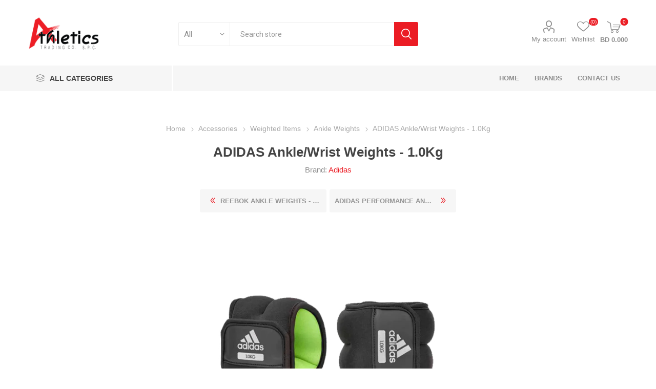

--- FILE ---
content_type: text/html; charset=utf-8
request_url: https://athleticsbh.com/ADIDAS-AnkleWrist-Weights---10Kg
body_size: 79206
content:
<!DOCTYPE html><html lang=en class=html-product-details-page><head><title>Athletics. ADIDAS Ankle/Wrist Weights - 1.0Kg</title><meta charset=UTF-8><meta name=description content=""><meta name=keywords content=""><meta name=generator content=nopCommerce><meta name=viewport content="width=device-width, initial-scale=1, maximum-scale=1, user-scalable=0"><link href="https://fonts.googleapis.com/css?family=Roboto:300,400,700&amp;subset=cyrillic-ext,greek-ext&amp;display=swap" rel=stylesheet><link rel=stylesheet href=https://cdnjs.cloudflare.com/ajax/libs/font-awesome/4.7.0/css/font-awesome.min.css><meta property=og:type content=product><meta property=og:title content="ADIDAS Ankle/Wrist Weights - 1.0Kg"><meta property=og:description content=""><meta property=og:image content=https://athleticsbh.com/images/thumbs/100005884_550.jpeg><meta property=og:image:url content=https://athleticsbh.com/images/thumbs/100005884_550.jpeg><meta property=og:url content=https://athleticsbh.com/ADIDAS-AnkleWrist-Weights---10Kg><meta property=og:site_name content=Athletics><meta property=twitter:card content=summary><meta property=twitter:site content=Athletics><meta property=twitter:title content="ADIDAS Ankle/Wrist Weights - 1.0Kg"><meta property=twitter:description content=""><meta property=twitter:image content=https://athleticsbh.com/images/thumbs/100005884_550.jpeg><meta property=twitter:url content=https://athleticsbh.com/ADIDAS-AnkleWrist-Weights---10Kg><style>.product-details-page .full-description{display:none}.product-details-page .ui-tabs .full-description{display:block}.product-details-page .tabhead-full-description{display:none}.product-details-page .product-specs-box{display:none}.product-details-page .ui-tabs .product-specs-box{display:block}.product-details-page .ui-tabs .product-specs-box .title{display:none}</style><link href=/Themes/Emporium/Content/css/styles.css rel=stylesheet><link href=/Themes/Emporium/Content/css/tables.css rel=stylesheet><link href=/Themes/Emporium/Content/css/mobile.css rel=stylesheet><link href=/Themes/Emporium/Content/css/480.css rel=stylesheet><link href=/Themes/Emporium/Content/css/768.css rel=stylesheet><link href=/Themes/Emporium/Content/css/1024.css rel=stylesheet><link href=/Themes/Emporium/Content/css/1280.css rel=stylesheet><link href=/Themes/Emporium/Content/css/1600.css rel=stylesheet><link href=/Plugins/SevenSpikes.Core/Styles/slick-slider-1.6.0.css rel=stylesheet><link href=/Plugins/SevenSpikes.Core/Styles/perfect-scrollbar.min.css rel=stylesheet><link href=/Plugins/SevenSpikes.Nop.Plugins.CloudZoom/Themes/Emporium/Content/cloud-zoom/CloudZoom.css rel=stylesheet><link href=/Plugins/SevenSpikes.Nop.Plugins.CloudZoom/Styles/carousel/slick-slider-1.6.0.css rel=stylesheet><link href=/Plugins/SevenSpikes.Nop.Plugins.CloudZoom/Themes/Emporium/Content/carousel/carousel.css rel=stylesheet><link href=/lib/magnific-popup/magnific-popup.css rel=stylesheet><link href=/Plugins/SevenSpikes.Nop.Plugins.PrevNextProduct/Themes/Emporium/Content/prevnextproduct.css rel=stylesheet><link href=/Plugins/SevenSpikes.Nop.Plugins.NopQuickTabs/Themes/Emporium/Content/QuickTabs.css rel=stylesheet><link href=/Plugins/SevenSpikes.Nop.Plugins.InstantSearch/Themes/Emporium/Content/InstantSearch.css rel=stylesheet><link href=/Plugins/SevenSpikes.Nop.Plugins.MegaMenu/Themes/Emporium/Content/MegaMenu.css rel=stylesheet><link href=/Plugins/SevenSpikes.Nop.Plugins.AjaxCart/Themes/Emporium/Content/ajaxCart.css rel=stylesheet><link href=/Plugins/SevenSpikes.Nop.Plugins.ProductRibbons/Styles/Ribbons.common.css rel=stylesheet><link href=/Plugins/SevenSpikes.Nop.Plugins.ProductRibbons/Themes/Emporium/Content/Ribbons.css rel=stylesheet><link href=/Plugins/SevenSpikes.Nop.Plugins.QuickView/Themes/Emporium/Content/QuickView.css rel=stylesheet><link href=/lib/fineuploader/fine-uploader.min.css rel=stylesheet><link href="/Themes/Emporium/Content/css/theme.custom-1.css?v=27" rel=stylesheet><link rel=apple-touch-icon sizes=180x180 href="icons/icons_0/apple-touch-icon.png?v=athletics"><link rel=icon type=image/png sizes=32x32 href="icons/icons_0/favicon-32x32.png?v=athletics"><link rel=icon type=image/png sizes=16x16 href="icons/icons_0/favicon-16x16.png?v=athletics"><link rel=manifest href="icons/icons_0/site.webmanifest?v=athletics"><link rel=mask-icon href="icons/icons_0/safari-pinned-tab.svg?v=athletics" color=#5bbad5><link rel="shortcut icon" href="icons/icons_0/favicon.ico?v=athletics"><meta name=msapplication-TileColor content=#da532c><meta name=msapplication-config content="icons/icons_0/browserconfig.xml?v=athletics"><meta name=theme-color content=#ffffff><body class=product-details-page-body><div class=ajax-loading-block-window style=display:none></div><div id=dialog-notifications-success title=Notification style=display:none></div><div id=dialog-notifications-error title=Error style=display:none></div><div id=dialog-notifications-warning title=Warning style=display:none></div><div id=bar-notification class=bar-notification-container data-close=Close></div><!--[if lte IE 8]><div style=clear:both;height:59px;text-align:center;position:relative><a href=http://www.microsoft.com/windows/internet-explorer/default.aspx target=_blank> <img src=/Themes/Emporium/Content/img/ie_warning.jpg height=42 width=820 alt="You are using an outdated browser. For a faster, safer browsing experience, upgrade for free today."> </a></div><![endif]--><div class=master-wrapper-page><div class=responsive-nav-wrapper-parent><div class=responsive-nav-wrapper><div class=menu-title><span>Menu</span></div><div class=search-wrap><span>Search</span></div><div class=mobile-logo><a href="/" class=logo> <img alt=Athletics title=Athletics src=https://www.athleticsbh.com/images/thumbs/0000130_Athletics_logo.png></a></div><div class=shopping-cart-link></div><div class=personal-button id=header-links-opener><span>Personal menu</span></div></div></div><div class=header><div class=header-upper><div class=header-selectors-wrapper></div></div><div class=header-lower><div class=header-logo><a href="/" class=logo> <img alt=Athletics title=Athletics src=https://www.athleticsbh.com/images/thumbs/0000130_Athletics_logo.png></a></div><div class="search-box store-search-box"><div class=close-side-menu><span class=close-side-menu-text>Search store</span> <span class=close-side-menu-btn>Close</span></div><form method=get id=small-search-box-form action=/search><input type=text class=search-box-text id=small-searchterms autocomplete=off name=q placeholder="Search store" aria-label="Search store"> <select class=search-box-select id=instant-search-categories><option value=0>All<option value=9>Accessories<option value=8>Cardio Machines<option value=311>Free Weights<option value=46>Stations<option value=4>Tables</select> <input type=hidden class=instantSearchResourceElement data-highlightfirstfoundelement=true data-minkeywordlength=3 data-defaultproductsortoption=15 data-instantsearchurl=/instantSearchFor data-searchpageurl=/search data-searchinproductdescriptions=true data-numberofvisibleproducts=9 data-noresultsresourcetext=" No data found."> <input type=submit class="button-1 search-box-button" value=Search></form></div><div class=header-links-wrapper><div class=header-links><ul><li><a href=/customer/info class="ico-account opener" data-loginurl=/login>My account</a><div class="profile-menu-box login-form-in-header"><div class=close-side-menu><span class=close-side-menu-text>My account</span> <span class=close-side-menu-btn>Close</span></div><div class=header-form-holder><a href="/register?returnUrl=%2FADIDAS-AnkleWrist-Weights---10Kg" class=ico-register>Register</a> <a href="/login?returnUrl=%2FADIDAS-AnkleWrist-Weights---10Kg" class=ico-login>Log in</a></div></div><li><a href=/wishlist class=ico-wishlist> <span class=wishlist-label>Wishlist</span> <span class=wishlist-qty>(0)</span> </a></ul><div class=mobile-flyout-wrapper><div class=close-side-menu><span class=close-side-menu-text>Shopping cart</span> <span class=close-side-menu-btn>Close</span></div><div id=flyout-cart class=flyout-cart data-removeitemfromcarturl=/EmporiumTheme/RemoveItemFromCart data-flyoutcarturl=/EmporiumTheme/FlyoutShoppingCart><div id=topcartlink><a href=/cart class=ico-cart> <span class=cart-qty>0</span> <span class=cart-label> BD 0.000 </span> </a></div><div class=mini-shopping-cart><div class=flyout-cart-scroll-area><p>You have no items in your shopping cart.</div></div></div></div></div></div></div><div class=header-menu-parent><div class="header-menu categories-in-side-panel"><div class=category-navigation-list-wrapper><span class=category-navigation-title>All Categories</span><ul class="category-navigation-list sticky-flyout"></ul></div><div class=close-menu><span class=close-menu-text>Menu</span> <span class=close-menu-btn>Close</span></div><ul class=mega-menu data-isrtlenabled=false data-enableclickfordropdown=true><li><a href="/" title=Home><span> Home</span></a><li class="has-sublist with-dropdown-in-grid"><a class=with-subcategories href=/manufacturer/all title=Brands><span>Brands</span></a><div class="dropdown manufacturers fullWidth boxes-5"><div class=row-wrapper><div class=row><div class=box><div class=picture><a class=manufacturer href=/Body-Solid title="Body Solid"> <img class=lazy src="[data-uri]" data-original=https://www.athleticsbh.com/images/thumbs/100001748_290.jpeg alt="Picture for category Body Solid" title="Picture for category Body Solid"> </a></div><div class=title><a class=manufacturer href=/Body-Solid title="Body Solid"><span>Body Solid</span></a></div></div><div class=box><div class=picture><a class=manufacturer href=/Reebok title=Reebok> <img class=lazy src="[data-uri]" data-original=https://www.athleticsbh.com/images/thumbs/100001756_290.jpeg alt="Picture for category Reebok" title="Picture for category Reebok"> </a></div><div class=title><a class=manufacturer href=/Reebok title=Reebok><span>Reebok</span></a></div></div><div class=box><div class=picture><a class=manufacturer href=/Nautilus title=Nautilus> <img class=lazy src="[data-uri]" data-original=https://www.athleticsbh.com/images/thumbs/100001754_290.jpeg alt="Picture for category Nautilus" title="Picture for category Nautilus"> </a></div><div class=title><a class=manufacturer href=/Nautilus title=Nautilus><span>Nautilus</span></a></div></div><div class=box><div class=picture><a class=manufacturer href=/Bowflex title=Bowflex> <img class=lazy src="[data-uri]" data-original=https://www.athleticsbh.com/images/thumbs/100001749_290.jpeg alt="Picture for category Bowflex" title="Picture for category Bowflex"> </a></div><div class=title><a class=manufacturer href=/Bowflex title=Bowflex><span>Bowflex</span></a></div></div><div class=box><div class=picture><a class=manufacturer href=/Schwinn title=Schwinn> <img class=lazy src="[data-uri]" data-original=https://www.athleticsbh.com/images/thumbs/100001757_290.jpeg alt="Picture for category Schwinn" title="Picture for category Schwinn"> </a></div><div class=title><a class=manufacturer href=/Schwinn title=Schwinn><span>Schwinn</span></a></div></div></div><div class=row><div class=box><div class=picture><a class=manufacturer href=/BH-Fitness title="BH Fitness"> <img class=lazy src="[data-uri]" data-original=https://www.athleticsbh.com/images/thumbs/100001747_290.jpeg alt="Picture for category BH Fitness" title="Picture for category BH Fitness"> </a></div><div class=title><a class=manufacturer href=/BH-Fitness title="BH Fitness"><span>BH Fitness</span></a></div></div><div class=box><div class=picture><a class=manufacturer href=/Adidas title=Adidas> <img class=lazy src="[data-uri]" data-original=https://www.athleticsbh.com/images/thumbs/100001746_290.jpeg alt="Picture for category Adidas" title="Picture for category Adidas"> </a></div><div class=title><a class=manufacturer href=/Adidas title=Adidas><span>Adidas</span></a></div></div><div class=box><div class=picture><a class=manufacturer href=/pioneer-sports-fitness title="Pioneer Sports &amp; Fitness"> <img class=lazy src="[data-uri]" data-original=https://www.athleticsbh.com/images/thumbs/100001755_290.jpeg alt="Picture for category Pioneer Sports &amp; Fitness" title="Picture for category Pioneer Sports &amp; Fitness"> </a></div><div class=title><a class=manufacturer href=/pioneer-sports-fitness title="Pioneer Sports &amp; Fitness"><span>Pioneer Sports &amp; Fitness</span></a></div></div><div class=box><div class=picture><a class=manufacturer href=/Nantong-OK-Sporting title="Nantong OK Sporting"> <img class=lazy src="[data-uri]" data-original=https://www.athleticsbh.com/images/thumbs/100001753_290.jpeg alt="Picture for category Nantong OK Sporting" title="Picture for category Nantong OK Sporting"> </a></div><div class=title><a class=manufacturer href=/Nantong-OK-Sporting title="Nantong OK Sporting"><span>Nantong OK Sporting</span></a></div></div><div class=box><div class=picture><a class=manufacturer href=/Sing-Wo-Sports title="Sing Wo Sports"> <img class=lazy src="[data-uri]" data-original=https://www.athleticsbh.com/images/thumbs/100001759_290.jpeg alt="Picture for category Sing Wo Sports" title="Picture for category Sing Wo Sports"> </a></div><div class=title><a class=manufacturer href=/Sing-Wo-Sports title="Sing Wo Sports"><span>Sing Wo Sports</span></a></div></div></div><div class=row><div class=box><div class=picture><a class=manufacturer href=/Shandong-TZ-Fitness title="Shandong TZ Fitness"> <img class=lazy src="[data-uri]" data-original=https://www.athleticsbh.com/images/thumbs/100001758_290.jpeg alt="Picture for category Shandong TZ Fitness" title="Picture for category Shandong TZ Fitness"> </a></div><div class=title><a class=manufacturer href=/Shandong-TZ-Fitness title="Shandong TZ Fitness"><span>Shandong TZ Fitness</span></a></div></div><div class=box><div class=picture><a class=manufacturer href=/Jen-Yau-Enterprise title="Jen Yau Enterprise"> <img class=lazy src="[data-uri]" data-original=https://www.athleticsbh.com/images/thumbs/100001751_290.jpeg alt="Picture for category Jen Yau Enterprise" title="Picture for category Jen Yau Enterprise"> </a></div><div class=title><a class=manufacturer href=/Jen-Yau-Enterprise title="Jen Yau Enterprise"><span>Jen Yau Enterprise</span></a></div></div><div class=box><div class=picture><a class=manufacturer href=/StairMaster title=StairMaster> <img class=lazy src="[data-uri]" data-original=https://www.athleticsbh.com/images/thumbs/100001760_290.jpeg alt="Picture for category StairMaster" title="Picture for category StairMaster"> </a></div><div class=title><a class=manufacturer href=/StairMaster title=StairMaster><span>StairMaster</span></a></div></div><div class=box><div class=picture><a class=manufacturer href=/JOINFIT title=JOINFIT> <img class=lazy src="[data-uri]" data-original=https://www.athleticsbh.com/images/thumbs/100001752_290.jpeg alt="Picture for category JOINFIT" title="Picture for category JOINFIT"> </a></div><div class=title><a class=manufacturer href=/JOINFIT title=JOINFIT><span>JOINFIT</span></a></div></div><div class=box><div class=picture><a class=manufacturer href=/HANDSCHUHE title=HANDSCHUHE> <img class=lazy src="[data-uri]" data-original=https://www.athleticsbh.com/images/thumbs/100005499_290.jpeg alt="Picture for category HANDSCHUHE" title="Picture for category HANDSCHUHE"> </a></div><div class=title><a class=manufacturer href=/HANDSCHUHE title=HANDSCHUHE><span>HANDSCHUHE</span></a></div></div></div><div class=row><div class=box><div class=picture><a class=manufacturer href=/HARROWS title=HARROWS> <img class=lazy src="[data-uri]" data-original=https://www.athleticsbh.com/images/thumbs/100001750_290.jpeg alt="Picture for category HARROWS" title="Picture for category HARROWS"> </a></div><div class=title><a class=manufacturer href=/HARROWS title=HARROWS><span>HARROWS</span></a></div></div><div class=box><div class=picture><a class=manufacturer href=/VENUM title=VENUM> <img class=lazy src="[data-uri]" data-original=https://www.athleticsbh.com/images/thumbs/100001761_290.jpeg alt="Picture for category VENUM" title="Picture for category VENUM"> </a></div><div class=title><a class=manufacturer href=/VENUM title=VENUM><span>VENUM</span></a></div></div><div class=box><div class=picture><a class=manufacturer href=/KINGSMITH title=KINGSMITH> <img class=lazy src="[data-uri]" data-original=https://www.athleticsbh.com/images/thumbs/100001891_290.jpeg alt="Picture for category KINGSMITH" title="Picture for category KINGSMITH"> </a></div><div class=title><a class=manufacturer href=/KINGSMITH title=KINGSMITH><span>KINGSMITH</span></a></div></div><div class=box><div class=picture><a class=manufacturer href=/PROTEUS title=PROTEUS> <img class=lazy src="[data-uri]" data-original=https://www.athleticsbh.com/images/thumbs/100001897_290.jpeg alt="Picture for category PROTEUS" title="Picture for category PROTEUS"> </a></div><div class=title><a class=manufacturer href=/PROTEUS title=PROTEUS><span>PROTEUS</span></a></div></div><div class=box><div class=picture><a class=manufacturer href=/AEON-FITNESS title="AEON FITNESS"> <img class=lazy src="[data-uri]" data-original=https://www.athleticsbh.com/images/thumbs/100001912_290.jpeg alt="Picture for category AEON FITNESS" title="Picture for category AEON FITNESS"> </a></div><div class=title><a class=manufacturer href=/AEON-FITNESS title="AEON FITNESS"><span>AEON FITNESS</span></a></div></div></div></div></div><li><a href=/contactus title="Contact Us"><span> Contact Us</span></a><li class="has-sublist with-dropdown-in-grid root-category-items"><a class=with-subcategories href=/Accessories><span>Accessories</span></a><div class=plus-button></div><div class="dropdown categories fullWidth boxes-4"><div class=row-wrapper><div class=row><div class=box><div class=picture-title-wrap><div class=picture><a href=/Balls title="Show products in category Balls"> <img class=lazy alt="Picture for category Balls" src="[data-uri]" data-original=https://athleticsbh.com/images/thumbs/100004563_290.jpeg> </a></div><div class=title><a href=/Balls title=Balls><span>Balls</span></a></div></div><ul class=subcategories><li class=subcategory-item><a href=/Massage-Balls title="Massage Balls"><span>Massage Balls</span></a><li class=subcategory-item><a href=/Medicine-Balls title="Medicine Balls"><span>Medicine Balls</span></a><li class=subcategory-item><a href=/Mobility-Balls title="Mobility Balls"><span>Mobility Balls</span></a><li class=subcategory-item><a href=/Slam-Balls title="Slam Balls"><span>Slam Balls</span></a><li class=subcategory-item><a href=/Footballs title=Footballs><span>Footballs</span></a><li class=subcategory-item><a href=/Wall-Balls title="Wall Balls"><span>Wall Balls</span></a><li class=subcategory-item><a href=/Wellness-Balls title="Wellness Balls"><span>Wellness Balls</span></a><li class=subcategory-item><a href=/Basketballs title=Basketballs><span>Basketballs</span></a><li class=subcategory-item><a href=/Volleyballs title=Volleyballs><span>Volleyballs</span></a></ul></div><div class=box><div class=picture-title-wrap><div class=picture><a href=/Gloves--Belts title="Show products in category Gloves &amp; Belts"> <img class=lazy alt="Picture for category Gloves &amp; Belts" src="[data-uri]" data-original=https://athleticsbh.com/images/thumbs/100004600_290.jpeg> </a></div><div class=title><a href=/Gloves--Belts title="Gloves &amp; Belts"><span>Gloves &amp; Belts</span></a></div></div><ul class=subcategories><li class=subcategory-item><a href=/Gloves title=Gloves><span>Gloves</span></a><li class=subcategory-item><a href=/Belts title=Belts><span>Belts</span></a><li class=subcategory-item><a href=/Wrist-Wraps-2 title="Wrist Wraps"><span>Wrist Wraps</span></a></ul></div><div class=box><div class=picture-title-wrap><div class=picture><a href=/Handles--Bars title="Show products in category Handles &amp; Bars"> <img class=lazy alt="Picture for category Handles &amp; Bars" src="[data-uri]" data-original=https://athleticsbh.com/images/thumbs/100004564_290.jpeg> </a></div><div class=title><a href=/Handles--Bars title="Handles &amp; Bars"><span>Handles &amp; Bars</span></a></div></div><ul class=subcategories><li class=subcategory-item><a href=/Handles title=Handles><span>Handles</span></a><li class=subcategory-item><a href=/Locks title=Locks><span>Locks</span></a><li class=subcategory-item><a href=/Pushup-Bar title="Pushup Bar"><span>Pushup Bar</span></a></ul></div><div class=box><div class=picture-title-wrap><div class=picture><a href=/Other-Accessories title="Show products in category Other Accessories"> <img class=lazy alt="Picture for category Other Accessories" src="[data-uri]" data-original=https://athleticsbh.com/images/thumbs/100004583_290.jpeg> </a></div><div class=title><a href=/Other-Accessories title="Other Accessories"><span>Other Accessories</span></a></div></div><ul class=subcategories><li class=subcategory-item><a href=/Balance-Domes title="Balance Domes"><span>Balance Domes</span></a><li class=subcategory-item><a href=/Balance-Pads title="Balance Pads"><span>Balance Pads</span></a><li class=subcategory-item><a href=/Cones title=Cones><span>Cones</span></a><li class=subcategory-item><a href=/Foam-Rollers title="Foam Rollers"><span>Foam Rollers</span></a><li class=subcategory-item><a href=/Hex-Agility-Ring-Sets title="Hex Agility Ring Sets"><span>Hex Agility Ring Sets</span></a><li class=subcategory-item><a href=/Jump-Boxes title="Jump Boxes"><span>Jump Boxes</span></a><li class=subcategory-item><a href=/Jumping-Rope title="Jumping Rope"><span>Jumping Rope</span></a><li class=subcategory-item><a href=/Mini-Hurdles title="Mini Hurdles"><span>Mini Hurdles</span></a><li class=subcategory-item><a href=/Pro-Agility-Ladders title="Pro Agility Ladders"><span>Pro Agility Ladders</span></a><li class=subcategory-item><a href=/Squat-Pads title="Squat Pads"><span>Squat Pads</span></a><li class=subcategory-item><a href=/Time-Clocks title="Time Clocks"><span>Time Clocks</span></a><li class=subcategory-item><a href=/Trampolines title=Trampolines><span>Trampolines</span></a><li class=subcategory-item><a href=/Training-Tire title="Training Tire"><span>Training Tire</span></a><li class=subcategory-item><a href=/Massage-Gun title="Massage Gun"><span>Massage Gun</span></a><li class="subcategory-item all"><a class=view-all href=/Other-Accessories title="View All"> <span>View All</span> </a></ul></div></div><div class=row><div class=box><div class=picture-title-wrap><div class=picture><a href=/Resistance-Bands--Tubes title="Show products in category Resistance Bands &amp; Tubes"> <img class=lazy alt="Picture for category Resistance Bands &amp; Tubes" src="[data-uri]" data-original=https://athleticsbh.com/images/thumbs/100004618_290.jpeg> </a></div><div class=title><a href=/Resistance-Bands--Tubes title="Resistance Bands &amp; Tubes"><span>Resistance Bands &amp; Tubes</span></a></div></div><ul class=subcategories><li class=subcategory-item><a href=/Elastic-Bands title="Elastic Bands"><span>Elastic Bands</span></a><li class=subcategory-item><a href=/Loop-Resistance-Bands title="Loop Resistance Bands"><span>Loop Resistance Bands</span></a><li class=subcategory-item><a href=/Power-Resistance-Bands title="Power Resistance Bands"><span>Power Resistance Bands</span></a><li class=subcategory-item><a href=/Resistance-Tubes title="Resistance Tubes"><span>Resistance Tubes</span></a><li class=subcategory-item><a href=/Sports-Hair-Bands title="Sports Hair Bands"><span>Sports Hair Bands</span></a></ul></div><div class=box><div class=picture-title-wrap><div class=picture><a href=/Straps--Support title="Show products in category Straps &amp; Support"> <img class=lazy alt="Picture for category Straps &amp; Support" src="[data-uri]" data-original=https://athleticsbh.com/images/thumbs/100004615_290.jpeg> </a></div><div class=title><a href=/Straps--Support title="Straps &amp; Support"><span>Straps &amp; Support</span></a></div></div><ul class=subcategories><li class=subcategory-item><a href=/Ankle-Support title="Ankle Support"><span>Ankle Support</span></a><li class=subcategory-item><a href=/Elbow-Support title="Elbow Support"><span>Elbow Support</span></a><li class=subcategory-item><a href=/Knee-Support title="Knee Support"><span>Knee Support</span></a><li class=subcategory-item><a href=/Lifting-Straps title="Lifting Straps"><span>Lifting Straps</span></a><li class=subcategory-item><a href=/Bands title=Bands><span>Bands</span></a><li class=subcategory-item><a href=/Wrist-Wraps title="Wrist Wraps"><span>Wrist Wraps</span></a></ul></div><div class=box><div class=picture-title-wrap><div class=picture><a href=/Weighted-Items title="Show products in category Weighted Items"> <img class=lazy alt="Picture for category Weighted Items" src="[data-uri]" data-original=https://athleticsbh.com/images/thumbs/100004616_290.jpeg> </a></div><div class=title><a href=/Weighted-Items title="Weighted Items"><span>Weighted Items</span></a></div></div><ul class=subcategories><li class=subcategory-item><a href=/Ankle-Weights title="Ankle Weights"><span>Ankle Weights</span></a><li class=subcategory-item><a href=/Wrist-Weights title="Wrist Weights"><span>Wrist Weights</span></a></ul></div><div class=box><div class=picture-title-wrap><div class=picture><a href=/Steps title="Show products in category Steps"> <img class=lazy alt="Picture for category Steps" src="[data-uri]" data-original=https://athleticsbh.com/images/thumbs/100004585_290.jpeg> </a></div><div class=title><a href=/Steps title=Steps><span>Steps</span></a></div></div></div></div><div class=row><div class=box><div class=picture-title-wrap><div class=picture><a href=/Boxing title="Show products in category Boxing"> <img class=lazy alt="Picture for category Boxing" src="[data-uri]" data-original=https://athleticsbh.com/images/thumbs/100004582_290.jpeg> </a></div><div class=title><a href=/Boxing title=Boxing><span>Boxing</span></a></div></div><ul class=subcategories><li class=subcategory-item><a href=/Gloves-1 title=Gloves><span>Gloves</span></a><li class=subcategory-item><a href=/Punching--Other-Bags title="Punching &amp; Other Bags"><span>Punching &amp; Other Bags</span></a><li class=subcategory-item><a href=/Wrist-Wraps-3 title="Wrist Wraps"><span>Wrist Wraps</span></a><li class=subcategory-item><a href=/Mats title=Mats><span>Mats</span></a><li class=subcategory-item><a href=/Pads-and-Mitts title="Pads and Mitts"><span>Pads and Mitts</span></a><li class=subcategory-item><a href=/Body-Protectors title="Body Protectors"><span>Body Protectors</span></a><li class=subcategory-item><a href=/Mouthguard title=Mouthguard><span>Mouthguard</span></a></ul></div><div class=box><div class=picture-title-wrap><div class=picture><a href=/Martial-Arts title="Show products in category Martial Arts"> <img class=lazy alt="Picture for category Martial Arts" src="[data-uri]" data-original=https://athleticsbh.com/images/thumbs/100004701_290.jpeg> </a></div><div class=title><a href=/Martial-Arts title="Martial Arts"><span>Martial Arts</span></a></div></div><ul class=subcategories><li class=subcategory-item><a href=/Groin-Guard title="Groin Guard"><span>Groin Guard</span></a></ul></div><div class=box><div class=picture-title-wrap><div class=picture><a href=/Basketball-Hoops--Accessories title="Show products in category Basketball Hoops &amp; Accessories"> <img class=lazy alt="Picture for category Basketball Hoops &amp; Accessories" src="[data-uri]" data-original=https://athleticsbh.com/images/thumbs/100005274_basketball-hoops-accessories_290.jpeg> </a></div><div class=title><a href=/Basketball-Hoops--Accessories title="Basketball Hoops &amp; Accessories"><span>Basketball Hoops &amp; Accessories</span></a></div></div></div><div class=box><div class=picture-title-wrap><div class=picture><a href=/Yoga title="Show products in category Yoga"> <img class=lazy alt="Picture for category Yoga" src="[data-uri]" data-original=https://athleticsbh.com/images/thumbs/100004598_290.jpeg> </a></div><div class=title><a href=/Yoga title=Yoga><span>Yoga</span></a></div></div><ul class=subcategories><li class=subcategory-item><a href=/Yoga-Mats title="Yoga Mats"><span>Yoga Mats</span></a><li class=subcategory-item><a href=/Yoga-Block title="Yoga Block"><span>Yoga Block</span></a><li class=subcategory-item><a href=/Yoga-Socks title="Yoga Socks"><span>Yoga Socks</span></a></ul></div></div><div class=row><div class=box><div class=picture-title-wrap><div class=picture><a href=/Massager-Chair- title="Show products in category Massager Chair "> <img class=lazy alt="Picture for category Massager Chair " src="[data-uri]" data-original=https://athleticsbh.com/images/thumbs/100006261_290.jpeg> </a></div><div class=title><a href=/Massager-Chair- title="Massager Chair "><span>Massager Chair </span></a></div></div></div><div class=empty-box></div><div class=empty-box></div><div class=empty-box></div></div></div></div><li class="has-sublist with-dropdown-in-grid root-category-items"><a class=with-subcategories href=/Cardio-Machines><span>Cardio Machines</span></a><div class=plus-button></div><div class="dropdown categories fullWidth boxes-4"><div class=row-wrapper><div class=row><div class=box><div class=picture-title-wrap><div class=picture><a href=/Bikes title="Show products in category Bikes"> <img class=lazy alt="Picture for category Bikes" src="[data-uri]" data-original=https://athleticsbh.com/images/thumbs/100004576_290.jpeg> </a></div><div class=title><a href=/Bikes title=Bikes><span>Bikes</span></a></div></div><ul class=subcategories><li class=subcategory-item><a href=/Air-Bikes title="Air Bikes"><span>Air Bikes</span></a><li class=subcategory-item><a href=/Ellipticals title=Ellipticals><span>Ellipticals</span></a><li class=subcategory-item><a href=/Recumbent-Bikes title="Recumbent Bikes"><span>Recumbent Bikes</span></a><li class=subcategory-item><a href=/Spinning-Bikes title="Spinning Bikes"><span>Spinning Bikes</span></a><li class=subcategory-item><a href=/UPRIGHT-BIKE title="UPRIGHT BIKE"><span>UPRIGHT BIKE</span></a></ul></div><div class=box><div class=picture-title-wrap><div class=picture><a href=/Climbers title="Show products in category Climbers"> <img class=lazy alt="Picture for category Climbers" src="[data-uri]" data-original=https://athleticsbh.com/images/thumbs/100002134_290.jpeg> </a></div><div class=title><a href=/Climbers title=Climbers><span>Climbers</span></a></div></div></div><div class=box><div class=picture-title-wrap><div class=picture><a href=/Rowers title="Show products in category Rowers"> <img class=lazy alt="Picture for category Rowers" src="[data-uri]" data-original=https://athleticsbh.com/images/thumbs/100004617_290.jpeg> </a></div><div class=title><a href=/Rowers title=Rowers><span>Rowers</span></a></div></div></div><div class=box><div class=picture-title-wrap><div class=picture><a href=/Steppers title="Show products in category Steppers"> <img class=lazy alt="Picture for category Steppers" src="[data-uri]" data-original=https://athleticsbh.com/images/thumbs/100004609_290.jpeg> </a></div><div class=title><a href=/Steppers title=Steppers><span>Steppers</span></a></div></div></div></div><div class=row><div class=box><div class=picture-title-wrap><div class=picture><a href=/Treadmills title="Show products in category Treadmills"> <img class=lazy alt="Picture for category Treadmills" src="[data-uri]" data-original=https://athleticsbh.com/images/thumbs/100004575_290.jpeg> </a></div><div class=title><a href=/Treadmills title=Treadmills><span>Treadmills</span></a></div></div></div><div class=empty-box></div><div class=empty-box></div><div class=empty-box></div></div></div></div><li class="has-sublist with-dropdown-in-grid root-category-items"><a class=with-subcategories href=/Free-Weights><span>Free Weights</span></a><div class=plus-button></div><div class="dropdown categories fullWidth boxes-4"><div class=row-wrapper><div class=row><div class=box><div class=picture-title-wrap><div class=picture><a href=/Bars title="Show products in category Bars"> <img class=lazy alt="Picture for category Bars" src="[data-uri]" data-original=https://athleticsbh.com/images/thumbs/100004572_290.jpeg> </a></div><div class=title><a href=/Bars title=Bars><span>Bars</span></a></div></div></div><div class=box><div class=picture-title-wrap><div class=picture><a href=/Benches title="Show products in category Benches"> <img class=lazy alt="Picture for category Benches" src="[data-uri]" data-original=https://athleticsbh.com/images/thumbs/100004571_290.jpeg> </a></div><div class=title><a href=/Benches title=Benches><span>Benches</span></a></div></div></div><div class=box><div class=picture-title-wrap><div class=picture><a href=/Dumbbells title="Show products in category Dumbbells"> <img class=lazy alt="Picture for category Dumbbells" src="[data-uri]" data-original=https://athleticsbh.com/images/thumbs/100004570_290.jpeg> </a></div><div class=title><a href=/Dumbbells title=Dumbbells><span>Dumbbells</span></a></div></div></div><div class=box><div class=picture-title-wrap><div class=picture><a href=/Kettlebells title="Show products in category Kettlebells"> <img class=lazy alt="Picture for category Kettlebells" src="[data-uri]" data-original=https://athleticsbh.com/images/thumbs/100004565_290.jpeg> </a></div><div class=title><a href=/Kettlebells title=Kettlebells><span>Kettlebells</span></a></div></div></div></div><div class=row><div class=box><div class=picture-title-wrap><div class=picture><a href=/Plates title="Show products in category Plates"> <img class=lazy alt="Picture for category Plates" src="[data-uri]" data-original=https://athleticsbh.com/images/thumbs/100004566_290.jpeg> </a></div><div class=title><a href=/Plates title=Plates><span>Plates</span></a></div></div></div><div class=box><div class=picture-title-wrap><div class=picture><a href=/Barbells title="Show products in category Barbells"> <img class=lazy alt="Picture for category Barbells" src="[data-uri]" data-original=https://athleticsbh.com/images/thumbs/100004700_290.jpeg> </a></div><div class=title><a href=/Barbells title=Barbells><span>Barbells</span></a></div></div></div><div class=empty-box></div><div class=empty-box></div></div></div></div><li class="has-sublist with-dropdown-in-grid root-category-items"><a class=with-subcategories href=/Stations><span>Stations</span></a><div class=plus-button></div><div class="dropdown categories fullWidth boxes-4"><div class=row-wrapper><div class=row><div class=box><div class=picture-title-wrap><div class=picture><a href=/Home-Gyms title="Show products in category Home Gyms"> <img class=lazy alt="Picture for category Home Gyms" src="[data-uri]" data-original=https://athleticsbh.com/images/thumbs/100004562_290.jpeg> </a></div><div class=title><a href=/Home-Gyms title="Home Gyms"><span>Home Gyms</span></a></div></div></div><div class=box><div class=picture-title-wrap><div class=picture><a href=/Plate-Loaded-Machines title="Show products in category Plate Loaded Machines"> <img class=lazy alt="Picture for category Plate Loaded Machines" src="[data-uri]" data-original=https://athleticsbh.com/images/thumbs/100004613_290.jpeg> </a></div><div class=title><a href=/Plate-Loaded-Machines title="Plate Loaded Machines"><span>Plate Loaded Machines</span></a></div></div></div><div class=box><div class=picture-title-wrap><div class=picture><a href=/Power-Racks title="Show products in category Power Racks"> <img class=lazy alt="Picture for category Power Racks" src="[data-uri]" data-original=https://athleticsbh.com/images/thumbs/100004611_290.jpeg> </a></div><div class=title><a href=/Power-Racks title="Power Racks"><span>Power Racks</span></a></div></div></div><div class=box><div class=picture-title-wrap><div class=picture><a href=/Racks-Storage--Stands title="Show products in category Racks, Storage &amp; Stands"> <img class=lazy alt="Picture for category Racks, Storage &amp; Stands" src="[data-uri]" data-original=https://athleticsbh.com/images/thumbs/100004612_290.jpeg> </a></div><div class=title><a href=/Racks-Storage--Stands title="Racks, Storage &amp; Stands"><span>Racks, Storage &amp; Stands</span></a></div></div><ul class=subcategories><li class=subcategory-item><a href=/Rack--Storages title="Rack &amp; Storages"><span>Rack &amp; Storages</span></a><li class=subcategory-item><a href=/Squat-Stands title="Squat Stands"><span>Squat Stands</span></a></ul></div></div><div class=row><div class=box><div class=picture-title-wrap><div class=picture><a href=/Smith-Machines title="Show products in category Smith Machines"> <img class=lazy alt="Picture for category Smith Machines" src="[data-uri]" data-original=https://athleticsbh.com/images/thumbs/100004614_290.jpeg> </a></div><div class=title><a href=/Smith-Machines title="Smith Machines"><span>Smith Machines</span></a></div></div></div><div class=box><div class=picture-title-wrap><div class=picture><a href=/Stepper- title="Show products in category Stepper "> <img class=lazy alt="Picture for category Stepper " src="[data-uri]" data-original=https://athleticsbh.com/images/thumbs/100006143_290.jpeg> </a></div><div class=title><a href=/Stepper- title="Stepper "><span>Stepper </span></a></div></div></div><div class=empty-box></div><div class=empty-box></div></div></div></div><li class="has-sublist with-dropdown-in-grid root-category-items"><a class=with-subcategories href=/Tables><span>Tables</span></a><div class=plus-button></div><div class="dropdown categories fullWidth boxes-4"><div class=row-wrapper><div class=row><div class=box><div class=picture-title-wrap><div class=picture><a href=/Pool title="Show products in category Pool"> <img class=lazy alt="Picture for category Pool" src="[data-uri]" data-original=https://athleticsbh.com/images/thumbs/100004574_290.jpeg> </a></div><div class=title><a href=/Pool title=Pool><span>Pool</span></a></div></div><ul class=subcategories><li class=subcategory-item><a href=/POOL-TABLES- title="POOL TABLES "><span>POOL TABLES </span></a><li class=subcategory-item><a href=/LAMPS title=LAMPS><span>LAMPS</span></a><li class=subcategory-item><a href=/ACCESSORIES- title="ACCESSORIES "><span>ACCESSORIES </span></a><li class=subcategory-item><a href=/CUE-STICK title="CUE STICK"><span>CUE STICK</span></a></ul></div><div class=box><div class=picture-title-wrap><div class=picture><a href=/Table-Tennis title="Show products in category Table Tennis"> <img class=lazy alt="Picture for category Table Tennis" src="[data-uri]" data-original=https://athleticsbh.com/images/thumbs/100004573_290.jpeg> </a></div><div class=title><a href=/Table-Tennis title="Table Tennis"><span>Table Tennis</span></a></div></div></div><div class=empty-box></div><div class=empty-box></div></div></div></div></ul><ul class=mega-menu-responsive><li class=all-categories><span class=labelfornextplusbutton>All Categories</span><div class=plus-button></div><div class=sublist-wrap><ul class=sublist><li class=back-button><span>Back</span><li class="has-sublist mega-menu-categories root-category-items"><a class=with-subcategories href=/Accessories>Accessories</a><div class=plus-button></div><div class=sublist-wrap><ul class=sublist><li class=back-button><span>Back</span><li class=has-sublist><a href=/Balls title=Balls class=with-subcategories><span>Balls</span></a><div class=plus-button></div><div class=sublist-wrap><ul class=sublist><li class=back-button><span>Back</span><li><a class=lastLevelCategory href=/Massage-Balls title="Massage Balls"><span>Massage Balls</span></a><li><a class=lastLevelCategory href=/Medicine-Balls title="Medicine Balls"><span>Medicine Balls</span></a><li><a class=lastLevelCategory href=/Mobility-Balls title="Mobility Balls"><span>Mobility Balls</span></a><li><a class=lastLevelCategory href=/Slam-Balls title="Slam Balls"><span>Slam Balls</span></a><li><a class=lastLevelCategory href=/Footballs title=Footballs><span>Footballs</span></a><li><a class=lastLevelCategory href=/Wall-Balls title="Wall Balls"><span>Wall Balls</span></a><li><a class=lastLevelCategory href=/Wellness-Balls title="Wellness Balls"><span>Wellness Balls</span></a><li><a class=lastLevelCategory href=/Basketballs title=Basketballs><span>Basketballs</span></a><li><a class=lastLevelCategory href=/Volleyballs title=Volleyballs><span>Volleyballs</span></a></ul></div><li class=has-sublist><a href=/Gloves--Belts title="Gloves &amp; Belts" class=with-subcategories><span>Gloves &amp; Belts</span></a><div class=plus-button></div><div class=sublist-wrap><ul class=sublist><li class=back-button><span>Back</span><li><a class=lastLevelCategory href=/Gloves title=Gloves><span>Gloves</span></a><li><a class=lastLevelCategory href=/Belts title=Belts><span>Belts</span></a><li><a class=lastLevelCategory href=/Wrist-Wraps-2 title="Wrist Wraps"><span>Wrist Wraps</span></a></ul></div><li class=has-sublist><a href=/Handles--Bars title="Handles &amp; Bars" class=with-subcategories><span>Handles &amp; Bars</span></a><div class=plus-button></div><div class=sublist-wrap><ul class=sublist><li class=back-button><span>Back</span><li><a class=lastLevelCategory href=/Handles title=Handles><span>Handles</span></a><li><a class=lastLevelCategory href=/Locks title=Locks><span>Locks</span></a><li><a class=lastLevelCategory href=/Pushup-Bar title="Pushup Bar"><span>Pushup Bar</span></a></ul></div><li class=has-sublist><a href=/Other-Accessories title="Other Accessories" class=with-subcategories><span>Other Accessories</span></a><div class=plus-button></div><div class=sublist-wrap><ul class=sublist><li class=back-button><span>Back</span><li><a class=lastLevelCategory href=/Balance-Domes title="Balance Domes"><span>Balance Domes</span></a><li><a class=lastLevelCategory href=/Balance-Pads title="Balance Pads"><span>Balance Pads</span></a><li><a class=lastLevelCategory href=/Cones title=Cones><span>Cones</span></a><li><a class=lastLevelCategory href=/Foam-Rollers title="Foam Rollers"><span>Foam Rollers</span></a><li><a class=lastLevelCategory href=/Hex-Agility-Ring-Sets title="Hex Agility Ring Sets"><span>Hex Agility Ring Sets</span></a><li><a class=lastLevelCategory href=/Jump-Boxes title="Jump Boxes"><span>Jump Boxes</span></a><li><a class=lastLevelCategory href=/Jumping-Rope title="Jumping Rope"><span>Jumping Rope</span></a><li><a class=lastLevelCategory href=/Mini-Hurdles title="Mini Hurdles"><span>Mini Hurdles</span></a><li><a class=lastLevelCategory href=/Pro-Agility-Ladders title="Pro Agility Ladders"><span>Pro Agility Ladders</span></a><li><a class=lastLevelCategory href=/Squat-Pads title="Squat Pads"><span>Squat Pads</span></a><li><a class=lastLevelCategory href=/Time-Clocks title="Time Clocks"><span>Time Clocks</span></a><li><a class=lastLevelCategory href=/Trampolines title=Trampolines><span>Trampolines</span></a><li><a class=lastLevelCategory href=/Training-Tire title="Training Tire"><span>Training Tire</span></a><li><a class=lastLevelCategory href=/Massage-Gun title="Massage Gun"><span>Massage Gun</span></a><li><a class=view-all href=/Other-Accessories title="View All"> <span>View All</span> </a></ul></div><li class=has-sublist><a href=/Resistance-Bands--Tubes title="Resistance Bands &amp; Tubes" class=with-subcategories><span>Resistance Bands &amp; Tubes</span></a><div class=plus-button></div><div class=sublist-wrap><ul class=sublist><li class=back-button><span>Back</span><li><a class=lastLevelCategory href=/Elastic-Bands title="Elastic Bands"><span>Elastic Bands</span></a><li><a class=lastLevelCategory href=/Loop-Resistance-Bands title="Loop Resistance Bands"><span>Loop Resistance Bands</span></a><li><a class=lastLevelCategory href=/Power-Resistance-Bands title="Power Resistance Bands"><span>Power Resistance Bands</span></a><li><a class=lastLevelCategory href=/Resistance-Tubes title="Resistance Tubes"><span>Resistance Tubes</span></a><li><a class=lastLevelCategory href=/Sports-Hair-Bands title="Sports Hair Bands"><span>Sports Hair Bands</span></a></ul></div><li class=has-sublist><a href=/Straps--Support title="Straps &amp; Support" class=with-subcategories><span>Straps &amp; Support</span></a><div class=plus-button></div><div class=sublist-wrap><ul class=sublist><li class=back-button><span>Back</span><li><a class=lastLevelCategory href=/Ankle-Support title="Ankle Support"><span>Ankle Support</span></a><li><a class=lastLevelCategory href=/Elbow-Support title="Elbow Support"><span>Elbow Support</span></a><li><a class=lastLevelCategory href=/Knee-Support title="Knee Support"><span>Knee Support</span></a><li><a class=lastLevelCategory href=/Lifting-Straps title="Lifting Straps"><span>Lifting Straps</span></a><li><a class=lastLevelCategory href=/Bands title=Bands><span>Bands</span></a><li><a class=lastLevelCategory href=/Wrist-Wraps title="Wrist Wraps"><span>Wrist Wraps</span></a></ul></div><li class=has-sublist><a href=/Weighted-Items title="Weighted Items" class=with-subcategories><span>Weighted Items</span></a><div class=plus-button></div><div class=sublist-wrap><ul class=sublist><li class=back-button><span>Back</span><li><a class=lastLevelCategory href=/Ankle-Weights title="Ankle Weights"><span>Ankle Weights</span></a><li><a class=lastLevelCategory href=/Wrist-Weights title="Wrist Weights"><span>Wrist Weights</span></a></ul></div><li><a class=lastLevelCategory href=/Steps title=Steps><span>Steps</span></a><li class=has-sublist><a href=/Boxing title=Boxing class=with-subcategories><span>Boxing</span></a><div class=plus-button></div><div class=sublist-wrap><ul class=sublist><li class=back-button><span>Back</span><li><a class=lastLevelCategory href=/Gloves-1 title=Gloves><span>Gloves</span></a><li class=has-sublist><a href=/Punching--Other-Bags title="Punching &amp; Other Bags" class=with-subcategories><span>Punching &amp; Other Bags</span></a><div class=plus-button></div><div class=sublist-wrap><ul class=sublist><li class=back-button><span>Back</span><li><a class=lastLevelCategory href=/Bag-Stands title="Bag Stands"><span>Bag Stands</span></a><li><a class=lastLevelCategory href=/Boxing-Bags title="Boxing Bags"><span>Boxing Bags</span></a><li><a class=lastLevelCategory href=/Performance-Bags title="Performance Bags"><span>Performance Bags</span></a><li><a class=lastLevelCategory href=/Other-Bags title="Other Bags"><span>Other Bags</span></a><li><a class=lastLevelCategory href=/Punching-Bags title="Punching Bags"><span>Punching Bags</span></a><li><a class=lastLevelCategory href=/Sand-Bags title="Sand Bags"><span>Sand Bags</span></a><li><a class=lastLevelCategory href=/Slam-Man-Standing-Bags title="Slam Man Standing Bags"><span>Slam Man Standing Bags</span></a><li><a class=lastLevelCategory href=/Speed-Bags title="Speed Bags"><span>Speed Bags</span></a></ul></div><li><a class=lastLevelCategory href=/Wrist-Wraps-3 title="Wrist Wraps"><span>Wrist Wraps</span></a><li class=has-sublist><a href=/Mats title=Mats class=with-subcategories><span>Mats</span></a><div class=plus-button></div><div class=sublist-wrap><ul class=sublist><li class=back-button><span>Back</span><li><a class=lastLevelCategory href=/Exercise-Mats title="Exercise Mats"><span>Exercise Mats</span></a><li><a class=lastLevelCategory href=/Floor-Mats title="Floor Mats"><span>Floor Mats</span></a><li><a class=lastLevelCategory href=/Ab-Mats title="Ab Mats"><span>Ab Mats</span></a></ul></div><li><a class=lastLevelCategory href=/Pads-and-Mitts title="Pads and Mitts"><span>Pads and Mitts</span></a><li><a class=lastLevelCategory href=/Body-Protectors title="Body Protectors"><span>Body Protectors</span></a><li><a class=lastLevelCategory href=/Mouthguard title=Mouthguard><span>Mouthguard</span></a></ul></div><li class=has-sublist><a href=/Martial-Arts title="Martial Arts" class=with-subcategories><span>Martial Arts</span></a><div class=plus-button></div><div class=sublist-wrap><ul class=sublist><li class=back-button><span>Back</span><li><a class=lastLevelCategory href=/Groin-Guard title="Groin Guard"><span>Groin Guard</span></a></ul></div><li><a class=lastLevelCategory href=/Basketball-Hoops--Accessories title="Basketball Hoops &amp; Accessories"><span>Basketball Hoops &amp; Accessories</span></a><li class=has-sublist><a href=/Yoga title=Yoga class=with-subcategories><span>Yoga</span></a><div class=plus-button></div><div class=sublist-wrap><ul class=sublist><li class=back-button><span>Back</span><li><a class=lastLevelCategory href=/Yoga-Mats title="Yoga Mats"><span>Yoga Mats</span></a><li><a class=lastLevelCategory href=/Yoga-Block title="Yoga Block"><span>Yoga Block</span></a><li><a class=lastLevelCategory href=/Yoga-Socks title="Yoga Socks"><span>Yoga Socks</span></a></ul></div><li><a class=lastLevelCategory href=/Massager-Chair- title="Massager Chair "><span>Massager Chair </span></a></ul></div><li class="has-sublist mega-menu-categories root-category-items"><a class=with-subcategories href=/Cardio-Machines>Cardio Machines</a><div class=plus-button></div><div class=sublist-wrap><ul class=sublist><li class=back-button><span>Back</span><li class=has-sublist><a href=/Bikes title=Bikes class=with-subcategories><span>Bikes</span></a><div class=plus-button></div><div class=sublist-wrap><ul class=sublist><li class=back-button><span>Back</span><li><a class=lastLevelCategory href=/Air-Bikes title="Air Bikes"><span>Air Bikes</span></a><li><a class=lastLevelCategory href=/Ellipticals title=Ellipticals><span>Ellipticals</span></a><li><a class=lastLevelCategory href=/Recumbent-Bikes title="Recumbent Bikes"><span>Recumbent Bikes</span></a><li><a class=lastLevelCategory href=/Spinning-Bikes title="Spinning Bikes"><span>Spinning Bikes</span></a><li><a class=lastLevelCategory href=/UPRIGHT-BIKE title="UPRIGHT BIKE"><span>UPRIGHT BIKE</span></a></ul></div><li><a class=lastLevelCategory href=/Climbers title=Climbers><span>Climbers</span></a><li><a class=lastLevelCategory href=/Rowers title=Rowers><span>Rowers</span></a><li><a class=lastLevelCategory href=/Steppers title=Steppers><span>Steppers</span></a><li><a class=lastLevelCategory href=/Treadmills title=Treadmills><span>Treadmills</span></a></ul></div><li class="has-sublist mega-menu-categories root-category-items"><a class=with-subcategories href=/Free-Weights>Free Weights</a><div class=plus-button></div><div class=sublist-wrap><ul class=sublist><li class=back-button><span>Back</span><li><a class=lastLevelCategory href=/Bars title=Bars><span>Bars</span></a><li><a class=lastLevelCategory href=/Benches title=Benches><span>Benches</span></a><li><a class=lastLevelCategory href=/Dumbbells title=Dumbbells><span>Dumbbells</span></a><li><a class=lastLevelCategory href=/Kettlebells title=Kettlebells><span>Kettlebells</span></a><li><a class=lastLevelCategory href=/Plates title=Plates><span>Plates</span></a><li><a class=lastLevelCategory href=/Barbells title=Barbells><span>Barbells</span></a></ul></div><li class="has-sublist mega-menu-categories root-category-items"><a class=with-subcategories href=/Stations>Stations</a><div class=plus-button></div><div class=sublist-wrap><ul class=sublist><li class=back-button><span>Back</span><li><a class=lastLevelCategory href=/Home-Gyms title="Home Gyms"><span>Home Gyms</span></a><li><a class=lastLevelCategory href=/Plate-Loaded-Machines title="Plate Loaded Machines"><span>Plate Loaded Machines</span></a><li><a class=lastLevelCategory href=/Power-Racks title="Power Racks"><span>Power Racks</span></a><li class=has-sublist><a href=/Racks-Storage--Stands title="Racks, Storage &amp; Stands" class=with-subcategories><span>Racks, Storage &amp; Stands</span></a><div class=plus-button></div><div class=sublist-wrap><ul class=sublist><li class=back-button><span>Back</span><li><a class=lastLevelCategory href=/Rack--Storages title="Rack &amp; Storages"><span>Rack &amp; Storages</span></a><li><a class=lastLevelCategory href=/Squat-Stands title="Squat Stands"><span>Squat Stands</span></a></ul></div><li><a class=lastLevelCategory href=/Smith-Machines title="Smith Machines"><span>Smith Machines</span></a><li><a class=lastLevelCategory href=/Stepper- title="Stepper "><span>Stepper </span></a></ul></div><li class="has-sublist mega-menu-categories root-category-items"><a class=with-subcategories href=/Tables>Tables</a><div class=plus-button></div><div class=sublist-wrap><ul class=sublist><li class=back-button><span>Back</span><li class=has-sublist><a href=/Pool title=Pool class=with-subcategories><span>Pool</span></a><div class=plus-button></div><div class=sublist-wrap><ul class=sublist><li class=back-button><span>Back</span><li><a class=lastLevelCategory href=/POOL-TABLES- title="POOL TABLES "><span>POOL TABLES </span></a><li><a class=lastLevelCategory href=/LAMPS title=LAMPS><span>LAMPS</span></a><li><a class=lastLevelCategory href=/ACCESSORIES- title="ACCESSORIES "><span>ACCESSORIES </span></a><li><a class=lastLevelCategory href=/CUE-STICK title="CUE STICK"><span>CUE STICK</span></a></ul></div><li><a class=lastLevelCategory href=/Table-Tennis title="Table Tennis"><span>Table Tennis</span></a></ul></div></ul></div><li><a href="/" title=Home><span> Home</span></a><li class=has-sublist><a class=with-subcategories href=/manufacturer/all title=Brands><span>Brands</span></a><div class=plus-button></div><div class=sublist-wrap><ul class=sublist><li class=back-button><span>Back</span><li><a href=/Body-Solid title="Body Solid"><span>Body Solid</span></a><li><a href=/Reebok title=Reebok><span>Reebok</span></a><li><a href=/Nautilus title=Nautilus><span>Nautilus</span></a><li><a href=/Bowflex title=Bowflex><span>Bowflex</span></a><li><a href=/Schwinn title=Schwinn><span>Schwinn</span></a><li><a href=/BH-Fitness title="BH Fitness"><span>BH Fitness</span></a><li><a href=/Adidas title=Adidas><span>Adidas</span></a><li><a href=/pioneer-sports-fitness title="Pioneer Sports &amp; Fitness"><span>Pioneer Sports &amp; Fitness</span></a><li><a href=/Nantong-OK-Sporting title="Nantong OK Sporting"><span>Nantong OK Sporting</span></a><li><a href=/Sing-Wo-Sports title="Sing Wo Sports"><span>Sing Wo Sports</span></a><li><a href=/Shandong-TZ-Fitness title="Shandong TZ Fitness"><span>Shandong TZ Fitness</span></a><li><a href=/Jen-Yau-Enterprise title="Jen Yau Enterprise"><span>Jen Yau Enterprise</span></a><li><a href=/StairMaster title=StairMaster><span>StairMaster</span></a><li><a href=/JOINFIT title=JOINFIT><span>JOINFIT</span></a><li><a href=/HANDSCHUHE title=HANDSCHUHE><span>HANDSCHUHE</span></a><li><a href=/HARROWS title=HARROWS><span>HARROWS</span></a><li><a href=/VENUM title=VENUM><span>VENUM</span></a><li><a href=/KINGSMITH title=KINGSMITH><span>KINGSMITH</span></a><li><a href=/PROTEUS title=PROTEUS><span>PROTEUS</span></a><li><a href=/AEON-FITNESS title="AEON FITNESS"><span>AEON FITNESS</span></a><li><a class=view-all href=/manufacturer/all title="View All"> <span>View All</span> </a></ul></div><li><a href=/contactus title="Contact Us"><span> Contact Us</span></a></ul><div class=mobile-menu-items></div></div></div></div><div class=overlayOffCanvas></div><div class=master-wrapper-content><div class=ajaxCartInfo data-getajaxcartbuttonurl=/NopAjaxCart/GetAjaxCartButtonsAjax data-productpageaddtocartbuttonselector=.add-to-cart-button data-productboxaddtocartbuttonselector=button.product-box-add-to-cart-button data-productboxproductitemelementselector=.product-item data-usenopnotification=False data-nopnotificationresource="The product has been added to your &lt;a href=&#34;/cart&#34;>shopping cart&lt;/a>" data-enableonproductpage=True data-enableoncatalogpages=True data-minishoppingcartquatityformattingresource={0} data-miniwishlistquatityformattingresource=({0}) data-addtowishlistbuttonselector=input.add-to-wishlist-button></div><input id=addProductVariantToCartUrl name=addProductVariantToCartUrl type=hidden value=/AddProductFromProductDetailsPageToCartAjax> <input id=addProductToCartUrl name=addProductToCartUrl type=hidden value=/AddProductToCartAjax> <input id=miniShoppingCartUrl name=miniShoppingCartUrl type=hidden value=/MiniShoppingCart> <input id=flyoutShoppingCartUrl name=flyoutShoppingCartUrl type=hidden value=/NopAjaxCartFlyoutShoppingCart> <input id=checkProductAttributesUrl name=checkProductAttributesUrl type=hidden value=/CheckIfProductOrItsAssociatedProductsHasAttributes> <input id=getMiniProductDetailsViewUrl name=getMiniProductDetailsViewUrl type=hidden value=/GetMiniProductDetailsView> <input id=flyoutShoppingCartPanelSelector name=flyoutShoppingCartPanelSelector type=hidden value=#flyout-cart> <input id=shoppingCartMenuLinkSelector name=shoppingCartMenuLinkSelector type=hidden value=.cart-qty> <input id=wishlistMenuLinkSelector name=wishlistMenuLinkSelector type=hidden value=span.wishlist-qty><div id=product-ribbon-info data-productid=440291 data-productboxselector=".product-item, .item-holder" data-productboxpicturecontainerselector=".picture, .item-picture" data-productpagepicturesparentcontainerselector=.product-essential data-productpagebugpicturecontainerselector=.picture data-retrieveproductribbonsurl=/RetrieveProductRibbons></div><div class=quickViewData data-productselector=.product-item data-productselectorchild=.btn-wrapper data-retrievequickviewurl=/quickviewdata data-quickviewbuttontext="Quick View" data-quickviewbuttontitle="Quick View" data-isquickviewpopupdraggable=False data-enablequickviewpopupoverlay=True data-accordionpanelsheightstyle=content data-getquickviewbuttonroute=/getquickviewbutton></div><div class=master-column-wrapper><div class=center-1><div class="page product-details-page"><div class=page-body><form method=post id=product-details-form action=/ADIDAS-AnkleWrist-Weights---10Kg><div itemscope itemtype=http://schema.org/Product><meta itemprop=name content="ADIDAS Ankle/Wrist Weights - 1.0Kg"><meta itemprop=sku content=616357.888><meta itemprop=gtin><meta itemprop=mpn><meta itemprop=description><meta itemprop=image content=https://athleticsbh.com/images/thumbs/100005884_550.jpeg><meta itemprop=brand content=Adidas><div itemprop=offers itemscope itemtype=http://schema.org/Offer><meta itemprop=url content=https://athleticsbh.com/adidas-anklewrist-weights---10kg><meta itemprop=price content=12.50><meta itemprop=priceCurrency content=BD><meta itemprop=priceValidUntil><meta itemprop=availability content=http://schema.org/OutOfStock></div><div itemprop=review itemscope itemtype=http://schema.org/Review><meta itemprop=author content=ALL><meta itemprop=url content=/productreviews/440291></div></div><div itemscope itemtype=http://schema.org/Product data-productid=440291><div class=product-essential><div class=mobile-name-holder></div><div class=mobile-prev-next-holder></div><input type=hidden class=cloudZoomPictureThumbnailsInCarouselData data-vertical=true data-numvisible=5 data-numscrollable=1 data-enable-slider-arrows=false data-enable-slider-dots=false data-size=1 data-rtl=false data-responsive-breakpoints-for-thumbnails="[{&#34;breakpoint&#34;:1601,&#34;settings&#34;:{&#34;slidesToShow&#34;:4, &#34;slidesToScroll&#34;:4,&#34;arrows&#34;:true,&#34;dots&#34;:false,&#34;vertical&#34;:false}},{&#34;breakpoint&#34;:1025,&#34;settings&#34;:{&#34;slidesToShow&#34;:5, &#34;slidesToScroll&#34;:5,&#34;arrows&#34;:true,&#34;dots&#34;:false,&#34;vertical&#34;:false}},{&#34;breakpoint&#34;:481,&#34;settings&#34;:{&#34;slidesToShow&#34;:4,&#34;slidesToScroll&#34;:4,&#34;arrows&#34;:true,&#34;dots&#34;:false,&#34;vertical&#34;:false}},{&#34;breakpoint&#34;:350,&#34;settings&#34;:{&#34;slidesToShow&#34;:3,&#34;slidesToScroll&#34;:3,&#34;arrows&#34;:true,&#34;dots&#34;:false,&#34;vertical&#34;:false}}]" data-magnificpopup-counter="%curr% of %total%" data-magnificpopup-prev="Previous (Left arrow key)" data-magnificpopup-next="Next (Right arrow key)" data-magnificpopup-close="Close (Esc)" data-magnificpopup-loading=Loading...> <input type=hidden class=cloudZoomAdjustPictureOnProductAttributeValueChange data-productid=440291 data-isintegratedbywidget=true> <input type=hidden class=cloudZoomEnableClickToZoom><div class="gallery sevenspikes-cloudzoom-gallery"><div class=picture-wrapper><div class=picture id=sevenspikes-cloud-zoom data-zoomwindowelementid="" data-selectoroftheparentelementofthecloudzoomwindow="" data-defaultimagecontainerselector=".product-essential .gallery" data-zoom-window-width=400 data-zoom-window-height=400><a href=https://athleticsbh.com/images/thumbs/100005884.jpeg data-full-image-url=https://athleticsbh.com/images/thumbs/100005884.jpeg class=picture-link id=zoom1> <img src=https://athleticsbh.com/images/thumbs/100005884_550.jpeg alt="Picture of ADIDAS Ankle/Wrist Weights - 1.0Kg" class=cloudzoom id=cloudZoomImage itemprop=image data-cloudzoom="appendSelector: '.picture-wrapper', zoomOffsetX: 0, zoomOffsetY: 0, autoInside: 1000, tintOpacity: 0, zoomWidth: 400, zoomHeight: 400, easing: 3, touchStartDelay: true, zoomFlyOut: false, disableZoom: 'auto'"> </a></div></div></div><div class=overview><div class=prev-next-holder><div class=previous-product><a href=/REEBOK-Ankle-Weights---10Kg title="REEBOK Ankle Weights - 1.0K..."><span class=previous-product-label>Prev</span><span class=previous-product-title>REEBOK Ankle Weights - 1.0K...</span></a></div><div class=next-product><a href=/ADIDAS-Performance-AnkleWrist-Weights---20Kg title="ADIDAS Performance Ankle/Wr..."><span class=next-product-label>Next</span><span class=next-product-title>ADIDAS Performance Ankle/Wr...</span></a></div></div><div class=breadcrumb><ul itemscope itemtype=http://schema.org/BreadcrumbList><li><span> <a href="/"> <span>Home</span> </a> </span> <span class=delimiter>/</span><li itemprop=itemListElement itemscope itemtype=http://schema.org/ListItem><a href=/Accessories itemprop=item> <span itemprop=name>Accessories</span> </a> <span class=delimiter>/</span><meta itemprop=position content=1><li itemprop=itemListElement itemscope itemtype=http://schema.org/ListItem><a href=/Weighted-Items itemprop=item> <span itemprop=name>Weighted Items</span> </a> <span class=delimiter>/</span><meta itemprop=position content=2><li itemprop=itemListElement itemscope itemtype=http://schema.org/ListItem><a href=/Ankle-Weights itemprop=item> <span itemprop=name>Ankle Weights</span> </a> <span class=delimiter>/</span><meta itemprop=position content=3><li itemprop=itemListElement itemscope itemtype=http://schema.org/ListItem><strong class=current-item itemprop=name>ADIDAS Ankle/Wrist Weights - 1.0Kg</strong> <span itemprop=item itemscope itemtype=http://schema.org/Thing id=/ADIDAS-AnkleWrist-Weights---10Kg> </span><meta itemprop=position content=4></ul></div><div class=product-name><h1>ADIDAS Ankle/Wrist Weights - 1.0Kg</h1><div class=manufacturers><span class=label>Brand:</span> <span class=value> <a href=/Adidas>Adidas</a> </span></div></div><div class=reviews-and-compare><div class=product-reviews-overview><div class=product-review-box><div class=rating><div style=width:0%></div></div></div><div class=product-no-reviews><a href=/productreviews/440291>Be the first to review this product</a></div></div></div><div class=additional-details></div><div class=attributes-wrapper><div class=attributes><dl><dt id=product_attribute_label_587><label class=text-prompt> weight </label> <span class=required>*</span><dd id=product_attribute_input_587><select name=product_attribute_587 id=product_attribute_587><option value=2326>1 Kg<option value=2327>1.5 Kg<option value=3010>0.5 Kg</select></dl></div></div><div class=product-prices-box><div><div class=availability><div class=stock><span class=label>Availability:</span> <span class="value Please select required attribute(s)" id=stock-availability-value-440291></span></div></div><div class=prices><div class=product-price><span id=price-value-440291 class=price-value-440291> BD 12.500 </span></div></div><div class=add-to-cart><div class=add-to-cart-panel><label class=qty-label for=addtocart_440291_EnteredQuantity>Qty:</label><div class=add-to-cart-qty-wrapper><input id=product_enteredQuantity_440291 class=qty-input type=text aria-label="Enter a quantity" data-val=true data-val-required="The Qty field is required." name=addtocart_440291.EnteredQuantity value=1> <span class=plus>&#x69;</span> <span class=minus>&#x68;</span></div><input type=button id=add-to-cart-button-440291 class="button-1 add-to-cart-button" value="Add to Cart" data-productid=440291 onclick="return AjaxCart.addproducttocart_details(&#34;/addproducttocart/details/440291/1&#34;,&#34;#product-details-form&#34;),!1"></div></div><div class=add-to-wishlist><button type=button id=add-to-wishlist-button-440291 class="button-2 add-to-wishlist-button" value="Add to wishlist" data-productid=440291 onclick="return AjaxCart.addproducttocart_details(&#34;/addproducttocart/details/440291/2&#34;,&#34;#product-details-form&#34;),!1"><span>Add to wishlist</span></button></div></div></div></div></div><div id=quickTabs class=productTabs data-ajaxenabled=true data-productreviewsaddnewurl=/ProductTab/ProductReviewsTabAddNew/440291 data-productcontactusurl=/ProductTab/ProductContactUsTabAddNew/440291 data-couldnotloadtaberrormessage="Couldn't load this tab."><div class=productTabs-header><ul><li id=firstTabTitle><a href=#quickTab-default>Overview</a></ul></div><div class=productTabs-body><div id=quickTab-default><div class=full-description itemprop=description><br><b> Barcode : 885652021623 </b> <br><body><style>.cs2654AE3A{text-align:left;text-indent:0;margin:0 0 0 0}.cs4EE7B9C2{color:#000;background-color:transparent;font-family:Roboto;font-size:12pt;font-weight:bold;font-style:normal}.cs37063928{text-align:left;margin:0 0 0 0;list-style-type:disc;color:#000;background-color:transparent;font-family:Arial;font-size:12pt;font-weight:normal;font-style:normal}.cs223BDE9E{color:#000;background-color:transparent;font-family:Roboto;font-size:12pt;font-weight:normal;font-style:normal}</style><p class=cs2654AE3A><span class=cs4EE7B9C2>Item Code: EPA001-1.0KG To EPA001-1.5KG</span><p class=cs2654AE3A><span class=cs4EE7B9C2>Model: ADWT-12321</span><ul style=margin-top:0;margin-bottom:0><li class=cs37063928><span class=cs223BDE9E>Ideal for improving cardiovascular health, muscular strength, and endurance</span><li class=cs37063928><span class=cs223BDE9E>Makes bodyweight workouts challenging</span><li class=cs37063928><span class=cs223BDE9E>Velcro fastening for a snug and cozy fit</span><li class=cs37063928><span class=cs223BDE9E>Even weight distribution ensures a seamless fit </span><li class=cs37063928><span class=cs223BDE9E>Brand Origin: Germany</span></ul><p class=cs2654AE3A><span class=cs223BDE9E>The Adidas Ankle and Wrist Weights are made to improve your workouts and provide resistance for bodyweight exercises, so they&#39;re perfect for stepping up the intensity of your training. The weights are ideal for increasing strength, muscular endurance, and cardiovascular fitness. They also give you that extra push to reach your fitness goals. You can wrap the weights around your ankles and wrists because of their comfortable and secure Velcro fastening.</span></div></div></div></div><div class=carousel-wrapper></div></div><input name=__RequestVerificationToken type=hidden value=CfDJ8Fj1oEKj9aFPlo3xvt41GJr5BvZyJyiIXRiS2tT8O6CtexI8sqZpzK6B8s0J6u7HZptx1IEnAfyEvCZCI0dNBtHjPvVROPIYEgbkKlVhtToxqr3pESNL9a7Pec3yArJKdHo4re8KMCqDvu-c_p5Tmg4></form></div></div></div></div></div><div class=footer><div class=footer-upper><div class=footer-logo><img src=https://www.athleticsbh.com/images/thumbs/0000282_0000130_Athletics_logo.png alt=footer_logo></div><div class=newsletter><div class=title><strong>Sign up for our newsletter</strong></div><div class=newsletter-subscribe id=newsletter-subscribe-block><div class=newsletter-email><input id=newsletter-email class=newsletter-subscribe-text placeholder="Enter your email here..." aria-label="Sign up for our newsletter" type=email name=NewsletterEmail> <input type=button value=Subscribe id=newsletter-subscribe-button class="button-1 newsletter-subscribe-button"></div><div class=newsletter-validation><span id=subscribe-loading-progress style=display:none class=please-wait>Wait...</span> <span class=field-validation-valid data-valmsg-for=NewsletterEmail data-valmsg-replace=true></span></div></div><div class=newsletter-result id=newsletter-result-block></div></div></div><div class=footer-middle><div class=footer-block><div class=title><strong>Information</strong></div><ul class=list><li><a href=/contactus>Contact us</a><li><a href=/search>Search</a><li><a href=/newproducts>New products</a><li><a href=/about-us>About us</a></ul></div><div class=footer-block><div class=title><strong>My account</strong></div><ul class=list><li><a href=/customer/info>My account</a><li><a href=/order/history>Orders</a><li><a href=/customer/addresses>Addresses</a><li><a href=/recentlyviewedproducts>Recently viewed</a><li><a href=/cart>Shopping cart</a><li><a href=/wishlist>Wishlist</a></ul></div><div class=footer-block><div class=title><strong>Customer service</strong></div><ul class=list><li><a href=/shipping-returns>Shipping &amp; returns</a><li><a href=/privacy-notice>Privacy notice</a><li><a href=/conditions-of-use>Conditions of Use</a></ul></div><div class=socials-and-payments><div class=social-icons><div class=title><strong>Follow us</strong></div><ul class=social-sharing><li><a target=_blank class=instagram1 href="https://www.instagram.com/athletics_bh/?hl=en" aria-label=Instagram> <img src=/Themes/Emporium/Content/img/instagram.png alt=Instagram aria-label=Instagram> </a></ul></div><div class=pay-options><h3 class=title>We Accept</h3><img src=/Themes/Emporium/Content/img/pay_icon1.png alt=""> <img src=/Themes/Emporium/Content/img/pay_icon2.png alt=""> <img src=/Themes/Emporium/Content/img/pay_icon3.png alt=""> <img src=/Themes/Emporium/Content/img/benefitpay.jpg alt=""></div></div></div><div class=footer-lower><div class=footer-disclaimer>Copyright &copy; 2026 Athletics. All rights reserved.</div></div></div></div><script src=/bundles/y4eeq4qp0rfy3xejjozdlgahatvvw9gzdltsykfylkg.min.js></script><script>$(document).ready(function(){showHideDropdownQuantity("product_attribute_587")})</script><script>function showHideDropdownQuantity(n){$("select[name="+n+"] > option").each(function(){$("#"+n+"_"+this.value+"_qty_box").hide()});$("#"+n+"_"+$("select[name="+n+"] > option:selected").val()+"_qty_box").css("display","inline-block")}function showHideRadioQuantity(n){$("input[name="+n+"]:radio").each(function(){$("#"+$(this).attr("id")+"_qty_box").hide()});$("#"+n+"_"+$("input[name="+n+"]:radio:checked").val()+"_qty_box").css("display","inline-block")}function showHideCheckboxQuantity(n){$("#"+n).is(":checked")?$("#"+n+"_qty_box").css("display","inline-block"):$("#"+n+"_qty_box").hide()}</script><script>function attribute_change_handler_440291(){$.ajax({cache:!1,url:"/shoppingcart/productdetails_attributechange?productId=440291&validateAttributeConditions=False&loadPicture=True",data:$("#product-details-form").serialize(),type:"POST",success:function(n){var t;if(n.price&&$(".price-value-440291").text(n.price),n.basepricepangv?$("#base-price-pangv-440291").text(n.basepricepangv):$("#base-price-pangv-440291").hide(),n.sku?$("#sku-440291").text(n.sku).parent(".sku").show():$("#sku-440291").parent(".sku").hide(),n.mpn?$("#mpn-440291").text(n.mpn).parent(".manufacturer-part-number").show():$("#mpn-440291").parent(".manufacturer-part-number").hide(),n.gtin?$("#gtin-440291").text(n.gtin).parent(".gtin").show():$("#gtin-440291").parent(".gtin").hide(),n.stockAvailability&&$("#stock-availability-value-440291").text(n.stockAvailability),n.enabledattributemappingids)for(t=0;t<n.enabledattributemappingids.length;t++)$("#product_attribute_label_"+n.enabledattributemappingids[t]).show(),$("#product_attribute_input_"+n.enabledattributemappingids[t]).show();if(n.disabledattributemappingids)for(t=0;t<n.disabledattributemappingids.length;t++)$("#product_attribute_label_"+n.disabledattributemappingids[t]).hide(),$("#product_attribute_input_"+n.disabledattributemappingids[t]).hide();n.pictureDefaultSizeUrl&&$("#main-product-img-440291").attr("src",n.pictureDefaultSizeUrl);n.pictureFullSizeUrl&&$("#main-product-img-lightbox-anchor-440291").attr("href",n.pictureFullSizeUrl);n.message&&alert(n.message);$(document).trigger({type:"product_attributes_changed",changedData:n})}})}$(document).ready(function(){attribute_change_handler_440291();$("#product_attribute_587").on("change",function(){attribute_change_handler_440291()})})</script><script>$(document).ready(function(){$("#addtocart_440291_EnteredQuantity").on("keydown",function(n){if(n.keyCode==13)return $("#add-to-cart-button-440291").trigger("click"),!1});$("#product_enteredQuantity_440291").on("input propertychange paste",function(){var n={productId:440291,quantity:$("#product_enteredQuantity_440291").val()};$(document).trigger({type:"product_quantity_changed",changedData:n})})})</script><script id=instantSearchItemTemplate type=text/x-kendo-template>
    <div class="instant-search-item" data-url="${ data.CustomProperties.Url }">
        <a href="${ data.CustomProperties.Url }">
            <div class="img-block">
                <img src="${ data.DefaultPictureModel.ImageUrl }" alt="${ data.Name }" title="${ data.Name }" style="border: none">
            </div>
            <div class="detail">
                <div class="title">${ data.Name }</div>
                <div class="price"># var price = ""; if (data.ProductPrice.Price) { price = data.ProductPrice.Price } # #= price #</div>           
            </div>
        </a>
    </div>
</script><script>$("#small-search-box-form").on("submit",function(n){$("#small-searchterms").val()==""&&(alert("Please enter some search keyword"),$("#small-searchterms").focus(),n.preventDefault())})</script><script>$(document).ready(function(){$(".header").on("mouseenter","#topcartlink",function(){$("#flyout-cart").addClass("active")});$(".header").on("mouseleave","#topcartlink",function(){$("#flyout-cart").removeClass("active")});$(".header").on("mouseenter","#flyout-cart",function(){$("#flyout-cart").addClass("active")});$(".header").on("mouseleave","#flyout-cart",function(){$("#flyout-cart").removeClass("active")})})</script><script>$(document).ready(function(){$(".category-navigation-list-wrapper").addClass("menuItemsAreClickable");$(".menuItemsAreClickable .category-navigation-title").on("click",function(){$(this).parent(".menuItemsAreClickable").toggleClass("opened")});$(".menuItemsAreClickable .plus-button").on("click",function(n){$(".menuItemsAreClickable .sublist-wrap, .menuItemsAreClickable .dropdown").each(function(){var t=$(this).find(n.target).length;t||$(this).removeClass("active")});$(".menuItemsAreClickable .sublist-wrap, .menuItemsAreClickable .dropdown").not(":parent").removeClass("active");$(this).next(".sublist-wrap, .dropdown").addClass("active")});$(document).on("click",function(n){var t=$(n.target),i=t.parents(".menuItemsAreClickable").length;$(".menuItemsAreClickable").hasClass("opened")&&!i&&($(".menuItemsAreClickable").removeClass("opened"),$(".menuItemsAreClickable .sublist-wrap, .menuItemsAreClickable .dropdown").removeClass("active"))})})</script><script>$(document).ready(function(){$(".category-navigation-list").on("mouseenter",function(){$("img.lazy").each(function(){var n=$(this);n.attr("src",n.attr("data-original"))})})})</script><script>var localized_data={AjaxCartFailure:"Failed to add the product. Please refresh the page and try one more time."};AjaxCart.init(!1,".cart-qty",".header-links .wishlist-qty","#flyout-cart",localized_data)</script><script>function newsletter_subscribe(n){var t=$("#subscribe-loading-progress"),i;t.show();i={subscribe:n,email:$("#newsletter-email").val()};$.ajax({cache:!1,type:"POST",url:"/subscribenewsletter",data:i,success:function(n){$("#newsletter-result-block").html(n.Result);n.Success?($("#newsletter-subscribe-block").hide(),$("#newsletter-result-block").show()):$("#newsletter-result-block").fadeIn("slow").delay(2e3).fadeOut("slow")},error:function(){alert("Failed to subscribe.")},complete:function(){t.hide()}})}$(document).ready(function(){$("#newsletter-subscribe-button").on("click",function(){newsletter_subscribe("true")});$("#newsletter-email").on("keydown",function(n){if(n.keyCode==13)return $("#newsletter-subscribe-button").trigger("click"),!1})})</script><div class=scroll-back-button id=goToTop></div>

--- FILE ---
content_type: text/html; charset=utf-8
request_url: https://athleticsbh.com/NopAjaxCart/GetAjaxCartButtonsAjax
body_size: -174
content:



        <div class="ajax-cart-button-wrapper" data-productid="440291" data-isproductpage="true">
                <input type="button" id="add-to-cart-button-440291" value="Add to Cart" class="button-1 add-to-cart-button nopAjaxCartProductVariantAddToCartButton" data-productid="440291" />
                      

        </div>


--- FILE ---
content_type: text/html; charset=utf-8
request_url: https://athleticsbh.com/login?isHeaderPanel=true&_=1768972867715
body_size: 1782
content:
<div class="page login-page"><div class=page-title><h1>Welcome, Please Sign In!</h1></div><div class=page-body><div class=customer-blocks><div class="new-wrapper register-block"><div class=title><strong>New Customer</strong></div><div class=text>By creating an account on our website, you will be able to shop faster, be up to date on an orders status, and keep track of the orders you have previously made.</div><div class=buttons><input type=button class="button-1 register-button" onclick="location.href=&#34;https://athleticsbh.com/register&#34;" value=Register></div></div><div class="returning-wrapper fieldset"><form method=post autocomplete=off action=/login><div class=title><strong>Returning Customer</strong></div><div class=form-fields><div class=inputs><label for=Email>Email:</label> <input class=email autofocus type=email data-val=true data-val-email="Wrong email" data-val-required="Please enter your email" id=Email name=Email> <span class=inputs-icons>&#x41;</span> <span class=field-validation-valid data-valmsg-for=Email data-valmsg-replace=true></span></div><div class=inputs><label for=Password>Password:</label> <input class=password type=password id=Password name=Password> <span class=inputs-icons>&#x78;</span> <span class=field-validation-valid data-valmsg-for=Password data-valmsg-replace=true></span></div><div class="inputs reversed"><span class=forgot-password> <a href=/passwordrecovery>Forgot password?</a> </span> <input type=checkbox data-val=true data-val-required="The Remember me? field is required." id=RememberMe name=RememberMe value=true> <label for=RememberMe>Remember me?</label></div></div><div class=buttons><input class="button-1 login-button" type=submit value="Log in"></div><div class=in-header-register><input type=button class="button-1 register-button" onclick="location.href=&#34;https://athleticsbh.com/register&#34;" value=Register></div><input name=__RequestVerificationToken type=hidden value=CfDJ8Fj1oEKj9aFPlo3xvt41GJoQ1Wu7VaRCwi59kNrKX-xBe2P6inS5kA453AadcaVnLxZ47trqF9V7a14r6KSOFwIzxuZ0JIrmz4DpoEblN0k9mDmqX4ptLnvc_SRSJ4qyypyjhWfBHacLNWDZTsC7trw><input name=RememberMe type=hidden value=false></form><div class=external-authentication></div></div></div><div class=topic-block><div class=topic-block-title><h2>About login / registration</h2></div><div class=topic-block-body><p>Put your login / registration information here. You can edit this in the admin site.</div></div></div></div>